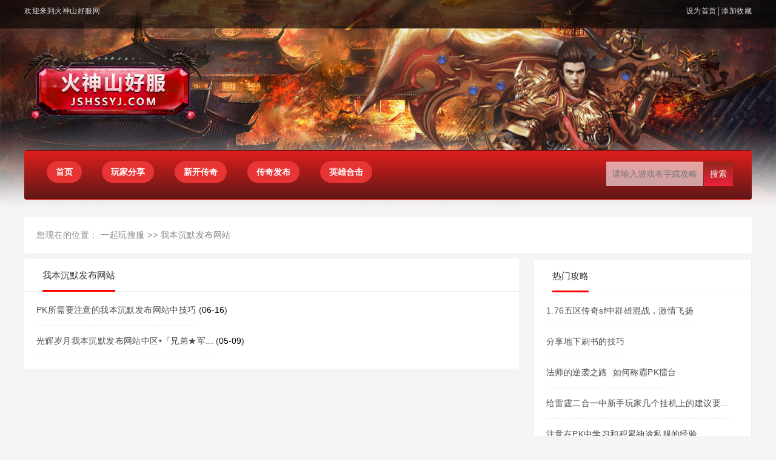

--- FILE ---
content_type: text/html; charset=utf-8
request_url: http://www.jshssyj.com/tags/442.html
body_size: 2605
content:
<html>
	<head>
		<meta charset="utf8" />
		<meta http-equiv="X-UA-Compatible" content="IE=edge">
				<title>我本沉默发布网站_zhaosf</title>
				<meta name="Keywords" content="新开传奇网站,传奇私服发布网,热血传奇SF,英雄合击" />
		<meta name="Description" content="传奇私服发布网专业为您提供高品质的新开传奇SF、热血传奇私服的玩法,英雄合击传奇SF的详细说明,本站是新开传奇网站私服玩家首选最佳的找私服服平台。" />
		<link rel="stylesheet" href="http://www.jshssyj.com//css/index.css" />
		<link rel="stylesheet" href="http://www.jshssyj.com//css/swiper.min.css" />
		<link rel="stylesheet" href="http://www.jshssyj.com//css/bootstrap.min.css" />
		<!--[if lt IE 9]>
			<script src="/js/html5shiv.min.js"></script>
			<script src="/js/respond.min.js"></script>
		<![endif]-->
	<style></style>
</head>

	<body>
				<div class="head">
			<div class="top">
				<div class="nav-top">
					<div class="w1200 ma">
						<p class="fl">欢迎来到火神山好服网</p>
						<p class="fr">设为首页│添加收藏</p>
						<div class="clear"></div>
					</div>
				</div>
				<div class="head-main w1200 ma">
					<div class="logo fl">
						<a href="/index.html"><img src="/logo.png" /></a>
					</div>
					<div class="clear"></div>
				</div>
			</div>
			<!-- top -->
				<div class="nav">
					<div class="navbar w1200 ma">
						<ul class="fl">
							<li id="nvabar-item-index"><a href="http://www.jshssyj.com/">首页</a></li><li id="navbar-category-1"><a href="http://www.jshssyj.com/wjfx/">玩家分享</a></li><li id="navbar-category-2"><a href="http://www.jshssyj.com/xkcq/">新开传奇</a></li><li id="navbar-category-3"><a href="http://www.jshssyj.com/cqfb/">传奇发布</a></li><li id="navbar-category-4"><a href="http://www.jshssyj.com/yxhj/">英雄合击</a></li>						</ul>
						<div class="search fr">
							<form action="/kflb1.html" method="get" target="_blank" class="bdcs-search-form" autocomplete="off" id="bdcs-search-form">
								<input type="hidden" name="s" value="10419625918105480016">
								<input type="hidden" name="entry" value="1">
								<input type="hidden" name="ie" value="gbk">
								<input type="text" name="q" class="bdcs-search-form-input" id="bdcs-search-form-input" placeholder="请输入游戏名字或攻略关键字..." autocomplete="off">
								<input type="submit" class="bdcs-search-form-submit " id="bdcs-search-form-submit" value="搜索">
							</form>
						</div>
						<div class="clear"></div>
					</div>
				</div>
		</div><!-- head -->
		<div class="main">
			<div class="part w1200 ma">
				<div class="crumbs">您现在的位置：&nbsp;<a class='LinkPath' href='/'>一起玩搜服</a>&nbsp;>>&nbsp;我本沉默发布网站</div>
				<div class="list fl">
					<div class="homeTitle">
						<span>我本沉默发布网站</span>
					</div>
					<div class="listCon homeList">
										<a class="listA" href="http://www.jshssyj.com/yxhj/839.html" title="PK所需要注意的我本沉默发布网站中技巧" target="_blank">PK所需要注意的我本沉默发布网站中技巧</a>&nbsp;(<font color="black">06-16</font>)<br />
										<a class="listA" href="http://www.jshssyj.com/yxhj/522.html" title="光辉岁月我本沉默发布网站中区•『兄弟★军团』VS≡狂魔王者辉煌≡周末大激情" target="_blank">光辉岁月我本沉默发布网站中区•『兄弟★军...</a>&nbsp;(<font color="black">05-09</font>)<br />
										</div>
					<!--<div class="fenye"><div class="showpage">共 <b>1593</b> 篇文章&nbsp;&nbsp;首页 | 上一页 | <font color="FF0000">1</font> <a href="/Article/news1/List_88.html">2</a> <a href="/Article/news1/List_87.html">3</a> <a href="/Article/news1/List_86.html">4</a> <a href="/Article/news1/List_85.html">5</a> <a href="/Article/news1/List_84.html">6</a> <a href="/Article/news1/List_83.html">7</a> <a href="/Article/news1/List_82.html">8</a> <a href="/Article/news1/List_81.html">9</a> | <a href='/Article/news1/List_88.html'>下一页</a> | <a href='/Article/news1/List_1.html'>尾页  </a>&nbsp;<b>10</b>篇文章/页-->
<!--</div>-->
<!--</div>-->				</div>
				<div class="sidebar fr">
					<div class="homeTitle">
						<span>热门攻略</span>
					</div>
					<div class="listCon homeList">
												
												<a class="listA" href="http://www.jshssyj.com/xkcq/653.html" title="1.76五区传奇sf中群雄混战，激情飞扬" target="_blank">1.76五区传奇sf中群雄混战，激情飞扬</a><br />
												<a class="listA" href="http://www.jshssyj.com/wjfx/1478.html" title="分享地下刷书的技巧" target="_blank">分享地下刷书的技巧</a><br />
												<a class="listA" href="http://www.jshssyj.com/cqfb/1481.html" title="法师的逆袭之路  如何称霸PK擂台" target="_blank">法师的逆袭之路  如何称霸PK擂台</a><br />
												<a class="listA" href="http://www.jshssyj.com/wjfx/765.html" title="给雷霆二合一中新手玩家几个挂机上的建议要点" target="_blank">给雷霆二合一中新手玩家几个挂机上的建议要...</a><br />
												<a class="listA" href="http://www.jshssyj.com/xkcq/981.html" title="注意在PK中学习和积累神途私服的经验" target="_blank">注意在PK中学习和积累神途私服的经验</a><br />
												<a class="listA" href="http://www.jshssyj.com/xkcq/1192.html" title="天道浮屠时装介绍" target="_blank">天道浮屠时装介绍</a><br />
												<a class="listA" href="http://www.jshssyj.com/yxhj/1265.html" title="装备差攻击低怎么打铁血牛魔王？" target="_blank">装备差攻击低怎么打铁血牛魔王？</a><br />
												<a class="listA" href="http://www.jshssyj.com/cqfb/1008.html" title="PK靠的是最新sf传奇里实战经验" target="_blank">PK靠的是最新sf传奇里实战经验</a><br />
												<a class="listA" href="http://www.jshssyj.com/xkcq/20.html" title="在PK较量上没有绝对的六职业传世中手法" target="_blank">在PK较量上没有绝对的六职业传世中手法</a><br />
												<a class="listA" href="http://www.jshssyj.com/xkcq/991.html" title="传奇合击传奇中做好事，没好报" target="_blank">传奇合击传奇中做好事，没好报</a><br />
											</div>
				</div>
				<div class="clear"></div>
			</div>
			<!-- part -->
		</div>

		<div class="footer part">
			<div class="w1200 ma">
				<p>Copyright &copy; 2011 - 2020 Jshssyj.Com All rights reserved.<a href="https://beian.miit.gov.cn/" target="_blank">沪ICP备20007019号-3</a> <script type="text/javascript" src="https://s9.cnzz.com/z_stat.php?id=1278686226&web_id=1278686226"></script></p>
<script charset="UTF-8" id="LA_COLLECT" src="//sdk.51.la/js-sdk-pro.min.js?id=KpNcXXKB26AYUd74&ck=KpNcXXKB26AYUd74"></script>
				<p>拒绝盗版游戏 注意自我保护 谨防受骗上当 适度游戏益脑 沉迷游戏伤身 合理安排时间 享受健康生活</p>
			</div>
			<script type="text/javascript" src="/js/jquery.js"></script>
			<script type="text/javascript" src="/js/swiper.min.js" ></script>
			<script type="text/javascript" src="/js/home.js" ></script>
		</div>
</div>
	<script language="javascript"></script>
</body>
</html><!--35.89 ms , 9 query , 2303kb memory , 0 error-->

--- FILE ---
content_type: text/css
request_url: http://www.jshssyj.com//css/index.css
body_size: 2693
content:
html,body,h1,h2,h3,h4,h5,h6,div,dl,dt,dd,ul,ol,li,p,blockquote,pre,hr,figure,table,caption,th,td,form,fieldset,legend,input,button,textarea,menu{margin:0;padding:0;}
header,footer,section,article,aside,nav,hgroup,address,figure,figcaption,menu,details{display:block;}
table{border-collapse:collapse;border-spacing:0;}
caption,th{text-align:left;font-weight:normal;}
html,body,fieldset,img,iframe,abbr{border:0;}
i,cite,em,var,address,dfn{font-style:normal;}
[hidefocus],summary{outline:0;}
li{list-style:none;}
h1,h2,h3,h4,h5,h6,small{font-size:100%;}
sup,sub{font-size:83%;}
pre,code,kbd,samp{font-family:inherit;}
q:before,q:after{content:none;}
textarea{overflow:auto;resize:none;}
label,summary{cursor:default;}
a,button{cursor:pointer;}
h1,h2,h3,h4,h5,h6,strong,em,b{font-weight:bold;}
del,ins,u,s,a,a:hover{text-decoration:none;}
body,textarea,input,button,select,keygen,legend{font:12px/1.14 arial,"Microsoft YaHei",\5b8b\4f53;color:#333;outline:0;}
a {color:#333;text-decoration: none!important;}
a:hover{color:#f00;}

em {
	font-weight: normal;
	float: right;
}
em>a {
	color: #999;
}
em>i {
	font-family: simsun;
	padding-left: 3px;
	color: #999;
	font-weight: bold;
}
img {
	max-width: 100%;
}
body,html {
	background: #f5f5f5 url(../images/bg.png) no-repeat center top !important;
	background-size:100% !important;
}
.top {
	background: none;
}
.nav-top {
	position: relative;
	z-index: 50;
}
.head-main {
	position: relative;
	overflow: hidden;
}
.head-main:after {
	content: '';
	width: 100%;
	height: 400px;
	position: absolute;
	top: -55px;
	right: 50px;
	background: url(../images/ren.png) no-repeat right;
}
.main {
	position: relative;
	z-index: 50;
}
.top-sq {
	position: relative;
	z-index: 20;
}
			
			
.w1200{
	width:1200px;
}
.clear{
	clear:both}
 
.fl{
	float:left;
}
.fr{
	float:right;
}
.ma {
	margin:0 auto;
}
.wrap {
	overflow: hidden;
}
.head {
	position: relative;
}
.top {

}
.logo {
	padding: 40px 0 80px 0;
	position: relative;
	z-index: 50;
}
.top-sq {
	margin-top: 20px;
}

.nav-top {
	padding: 10px 0;
	color: #ddd;
	background: rgba(0, 0, 0, 0.60);
	filter:progid:DXImageTransform.Microsoft.gradient(enabled=true, GradientType = 0,startColorstr = '#60000000',endColorstr = '#60000000');
	position:static; 
	*zoom:1; 
	font-size: 12px;
	letter-spacing: .5px;
}
.nav {
	width: 100%;
	height: 70px;
	margin: 0 auto;
	position: absolute;
	bottom: -30px;
}
.navbar {
	overflow: hidden;
	background: #93291E;
	background: -webkit-linear-gradient(#de1e1c, #5f1717); /* Safari 5.1 - 6.0 */
	background: -o-linear-gradient(#de1e1c, #5f1717); /* Opera 11.1 - 12.0 */
	background: -moz-linear-gradient(#de1e1c, #5f1717); /* Firefox 3.6 - 15 */
	background: linear-gradient(#de1e1c, #5f1717); 
	filter:progid:DXImageTransform.Microsoft.Gradient(startColorStr=#ffde1e1c, endColorStr=#ff5f1717);
}
.navbar>ul {}
.navbar>ul>li {
	float: left;
	line-height: 70px;
	text-align: center;
	position: relative;
	min-width: 120px;
}
.navbar>ul>li>a {
	color: #fff;
	background: #e83434;
	border-radius: 20px;
	-moz-border-radius:20px; 
 	-webkit-border-radius: 20px; 
	font-size: 14px;
	padding: 10px 15px;
	font-weight: bold;
}
.navbar>ul>li>a:hover {
	background: #FFFF99;
	position: relative;
	color: #f00;
}
.navbar .on {
	background: #FFFF99;
	color: #f00;
}
 .navbar>ul>li:first-child { 
	 min-width: 90px; 
	 margin-left: 20px;
 } 

.navbar>ul>li>a:hover {
	position: relative;
	color: #f00;
}
.search {
	padding: 0 30px;
	margin-top: 18px;
}
.bdcs-search-form {

}
.bdcs-search-form-input {
	
	padding: 10px;
	border: 0;
	max-width: 200px;
	width: 160px;
	background: rgba(255, 255, 255, .6);
}
.bdcs-search-form-submit {
	border: 0;
	background: #ED213A;  /* fallback for old browsers */
	background: -webkit-linear-gradient(#93291E, #ED213A); /* Safari 5.1 - 6.0 */
	background: -o-linear-gradient(#93291E, #ED213A); /* Opera 11.1 - 12.0 */
	background: -moz-linear-gradient(#93291E, #ED213A); /* Firefox 3.6 - 15 */
	background: linear-gradient(#93291E, #ED213A); 
	filter:progid:DXImageTransform.Microsoft.Gradient(startColorStr=#93291E, endColorStr=#ffED213A);
	cursor: pointer;
	padding: 10px;
	color: #fff;
	margin-left: -3px;
}
.main {
	margin-top: 70px;
}
.part {
	margin-top: 30px
}
.banner {
	width: 680px;
	overflow: hidden;
	max-height: 340px;
	position: relative;
}
.banner-slide {
	overflow: hidden;
	width: 100%;
	max-height: 340px;
	position: relative;
}
.slide-pagination {
	position: absolute;
	margin-left: 10px;
	z-index: 10;
	text-align: center;
}

.slide-pagination span {
	width: 15px;
	height: 15px;
	border-radius: 0;
	background: #000;
}

.slide-button-next,
.slide-button-prev {
	position: absolute;
	z-index: 10;
	top: 42%;
}

.slide-button-next {
	right: 0;
}

.slide-button-prev {
	 left: 0;
}

.slide-btn {
	transition: all .3s;
	padding: 30px 10px;
	background: rgba(0, 0, 0, .6);
	opacity: 0;
	color: #fff;
	font-family: simsun;
	font-weight: bold;
	font-size: 20px;
	cursor: pointer;
}

.banner-slide:hover .slide-btn {
	opacity: 1;
}


.homeTitle {

	padding: 16px 30px;
	border-bottom: 1px solid #eee;
}
.homeTitle> span {
	border-bottom: 3px solid #f00;
	padding-bottom: 16px;
	font-size: 15px;
}
.homeTitle em {
	position: absolute;
	right: 15px;
	
}
.homeHot {
	width: 500px;
	max-height: 340px;
	background: #fff;
	overflow: hidden;
	position: relative;
}
.newsHot {
	padding: 0 30px 4px 30px;
	border-bottom: 1px solid #eee;
}
.newsHot> h3 {
	text-align: center;
	font-size: 18px;
	font-weight: normal
}
.newsHot> h3 a {
	color: #4c4c4c;
}
.newsHot> p {
	color: #888;
	font-size: 14px;
	margin: 6px 0;
	line-height: 18px;
}

.homeList {
	padding: 10px 10px;
	margin: 10px 10px;
	overflow: hidden;
}
.homeList a {
	font-size: 14px;
	letter-spacing: .40px;
	display: inline-block;
	padding: 6px 0;
	color: #4c4c4c;
}
.homeList a:hover {
	color: #f00;
}
.homeList a:first-child {
	padding-top: 0;
}
.homeCon {
	margin: 0 -6px;
}

.homeBox {
	width: 33.33%;
	float: left;
	position: relative;
}
.homeItem {
	background: #fff;
	margin: 0 6px;
}
.homeGame {
	background: #fff;
	position: relative;
}
.gameCon {
	padding: 20px 30px;
	overflow: hidden;
}

.gameList {
	
	float: left;
	margin-right: 6px;
	width: 155px;
    overflow: hidden;
    text-align: center;
}
.gameList:last-child {
	margin-right: 0;
}
.gameList> .cover {
	overflow: hidden;
	height: 100px;
}

.gameList a {
	display: inline-block;
	padding-top: 6px;
	font-size: 14px;
	color: #4C4C4C;
}
.gameList img {
	cursor: pointer;
}
.gameList img:hover {
	opacity: .6;
}
.links {
	background: #fff;
}

.links-main {
	padding: 20px;
}

.links-main a {
	font-size: 12px;
	color: #888;
	padding: 6px 10px;
	display: inline-block;
}
.kf {
	font-family: simsun;
}

.kf-top {
	background: #ab170d;
	line-height: 42px;
	color: #fff;
}
.kf-top th {
	text-align: center;
	font-weight: bold;
	border: 1px solid rgba(245, 245, 245, 0.6);
	font-size: 15px;
}
.kf table {
	width: 100%;
	table-layout:fixed;
	word-break: break-all;
	word-wrap: break-word;
}
.kf-list {
	font-size: 12px;
	background: #fff;
	text-align: center;
	line-height: 40px;
}
.kf-list td {
	border: 1px solid #ccc;
	overflow: hidden;
	white-space:nowrap;
	text-overflow: ellipsis; 
	padding: 0 20px;
	height: 40px;
}
.kf-list td a {
	color: #000000;
}

.kf-list:hover {
	background: #FFFF99;
	color: #4c4c4c;
}
.kf-list .see {
	background: #ab170d;
    padding: 6px 10px;
	border-radius: 20px;
	-moz-border-radius:20px;
 	-webkit-border-radius: 20px; 
    color: #fff;
    letter-spacing: 1px;
}

.kf-list .time {
	color: #f00;
}
.kf-new {
	background: #ffff99;
}
.kf-new:hover {
	background: #fff;
	color: #4c4c4c;
}
.crumbs {
	font-size: 14px;
    color: #888;
    letter-spacing: .5px;
    background: #fff;
    margin-bottom: 10px;
    padding: 20px;
}
.crumbs a {
	color: #888;
} 
.list {
	width: 68%;
	background: #fff;
}
.listCon {
	background: #fff;
	overflow: hidden;
}
.listCon a {
	padding: 15px 0;
	border-bottom: 1px dashed #eee;
}
.article {
	width: 68%;
	background: #fff;
}

.articleTop {
	padding: 20px 0;
	text-align: center;
	border-bottom: 1px solid #eee;
}
.articleTop>h1 {
	padding: 8px 0;
	font-size: 22px;
	font-weight: normal;
}
.articleTop>p {
	color: #888!important;
	font-size: 13px;
}
.articleCon {
	padding: 30px;
}
.articleCon p {
	line-height: 40px;
	font-size: 15px;
	text-indent: 2em;
	color: #666;
}
.articleCon p a {
	color: #327cd3;
}
.fenye {
	padding: 30px;
	border-top: 1px solid #eee;
}
.turnPage {
	padding: 30px;
	border-top: 1px solid #eee;
}
.sidebar {
	background: #fff;
	width: 350px;
	border: 1px solid #eee;
}

.sidebar {
	width: 30%;
}
.like {
	border-top: 20px solid #eee;
}
.likeCon {
	width: 50%;
}
.footer {
	width: 100%;
	background: #fff;
	padding-top: 30px;
    height: 180px;
    position: absolute;
    overflow: hidden;
}
.footer p {
	text-align: center;
	margin-bottom: 15px;
	color: #666;
}
.footer p a {
	font-size: 14px;
	color: #666;
	letter-spacing: .5px;
}
